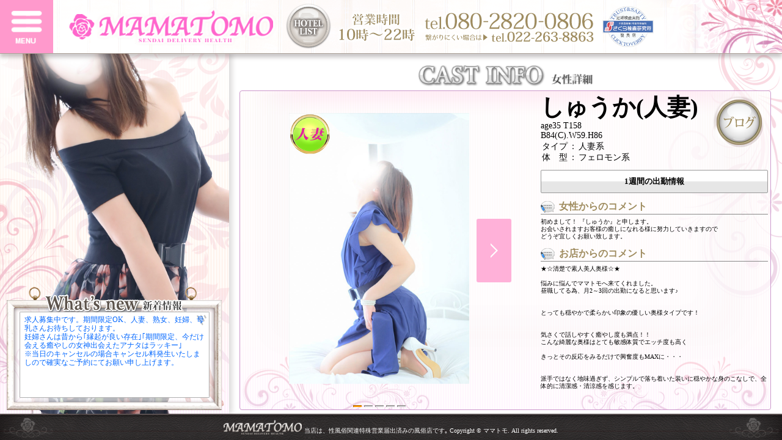

--- FILE ---
content_type: text/html; charset=UTF-8
request_url: https://sendai-mamatomo.com/cast/213.html
body_size: 10555
content:
<?xml version="1.0" encoding="UTF-8"?>
<!DOCTYPE html PUBLIC "-//W3C//DTD XHTML 1.0 Transitional//EN" "http://www.w3.org/TR/xhtml1/DTD/xhtml1-transitional.dtd">
<html xmlns="http://www.w3.org/1999/xhtml" xml:lang="ja" lang="ja">
<head>
	<meta http-equiv="content-type" content="text/html; charset=UTF-8" />
	<title>しゅうか(人妻)｜【仙台】若妻デリヘル「ママトモ」</title>
	<meta http-equiv="content-script-type" content="text/javascript" />
	<meta http-equiv="content-style-type" content="text/css" />
	<meta name="viewport" content="width=device-width,initial-scale=1.0,maximum-scale=1.0,user-scalable=no" />
	<meta name="format-detection" content="telephone=no" />
	<meta name="keywords" content="仙台,デリヘル,人妻,ママトモ" />
	<meta name="description" content="DESCRIPTION" />
	<meta property="og:title" content="しゅうか(人妻)｜【仙台】若妻デリヘル「ママトモ」" />
	<meta property="og:type" content="website" />
	<meta property="og:url" content="http://sendai-mamatomo.com" />
	<meta property="og:description" content="DESCRIPTION" />
	<meta property="og:site_name" content="ママトモ" />
	<link rel="apple-touch-icon" href="/common/images/icon.png" />
	<link href="/common/css/common.css" rel="stylesheet" type="text/css" />
	<link href="/common/css/gradient.css" rel="stylesheet" type="text/css" />
	<link href="/cast/css/cast.css" rel="stylesheet" type="text/css" />

	<script src="https://ajax.googleapis.com/ajax/libs/jquery/1.9.0/jquery.min.js"></script>
	<script src="/common/js/flipsnap.min.js" type="text/javascript"></script>
	<script src="/common/js/common.js" type="text/javascript"></script>
	<script src="/cast/js/cast.js" type="text/javascript"></script>
	<script src="/common/js/flipsnap.min.js" type="text/javascript"></script>


</head>
<body>
<header>
	<h1><a href="/top/" title="トップページ"><img src="/common/images/header-logo.png" alt="しゅうか(人妻)｜【仙台】若妻デリヘル「ママトモ」" /></a></h1>
	<button class="header-button" style="display:none;"><img src="/common/images/header-button-shop.png" /></button>
	<button class="header-button" style="display:none;"><img src="/common/images/header-button-mail.png" /></button>
	<button class="header-button" id="hotel-page"><img src="/common/images/header-button-hotel.png" /></button>
	<p class="info"><img src="/common/images/header-info.png" /></p>
	<p class="sakura"><img src="/common/images/header-sakura2.png" alt="さくら検査研究所 定期検査実施 優良店" /></p>
	<!--<p class="credit"><img src="/common/images/header-cards.png" /><br>
	<a href="https://pay.star-pay.jp/site/pc/shop.php?payc=1671" target="_blank"><img src="/common/images/header-payment.png"></a></p>-->
	<button class="menu-button"><img src="/common/images/menu-button.png" /></button>
</header>
<nav>
	<ul>
		<li class=""><a href="/news/">速報ニュース</a></li>
		<li class=""><a href="/event/">イベント</a></li>
		<li class=""><a href="/schedule/">出勤情報</a></li>
		<li class=""><a href="/cast/">女の子リスト</a></li>
		<!--<li class=""><a href="/cast/newface.html">新人紹介</a></li>-->
		<!--<li class=""><a href="/sp/ranking/">ランキング</a></li>-->
		<li class=""><a href="/system/">料金システム</a></li>
		<li class=""><a href="/movie/">ムービー</a></li>
		<li class=""><a href="/photocolle/">フォトコレ</a></li>
		<li class=""><a href="/blog/">女の子ブログ</a></li>
		<li class=""><a href="/recruit/">求人情報</a></li>
		<li class=""><a href="/staffblog/g0.html">店長ブログ</a></li>
		<li class=""><a href="https://blog.tomo-job.com/tomo-job/blog/tencho/main.php?tenchocd=13842&page=&view=1" target="_blank">スタッフブログ</a></li>
		<li class=""><a href="https://blog.tomo-job.com/tomo-job/blog/tencho/main.php?tenchocd=114149&page=&view=1" target="_blank">ﾏﾈｰｼﾞｬｰﾌﾞﾛｸﾞ</a></li>
		<li class=""><a href="/mailmagazine/">メルマガ</a></li>
		<li class=""><a href="/hotel/">ホテルリスト</a></li>
		<li class="button-credit"><a>クレジット決済</a></li>
		<!--<li class=""><a href="/top/">トップページ</a></li>-->
	</ul>
</nav>
<main>
	<section class="manyuki" style="display:none">
		<a href="http://tohoku.bigdesire.co.jp/hitozumakei/manyuki/mamatomo_miyu_ryou/" target="_blank">
			<img src="/common/images/manyuki_249.png" />
		</a>
	</section>
	<section class="whatsnew">
		<div class="whatsnew-plate">
			<article><time datetime=""></time>求人募集中です。期間限定OK、人妻、熟女、妊婦、母乳さんお待ちしております。</article>
			<article><time datetime=""></time>妊婦さんは昔から｢縁起が良い存在｣｢期間限定、今だけ会える癒やしの女神出会えたアナタはラッキー｣</article>
			<article><time datetime=""></time>※当日のキャンセルの場合キャンセル料発生いたしましので確実なご予約にてお願い申し上げます。</article>

		</div>
	</section>
<section class="profile">
	<h2><img src="/cast/images/cast-title.png" /></h2>
	<div class="plate">
		<div class="viewport">
			<div class="flipsnap">
				<item><img src="/common/images/dot.gif" style="background-image:url('/data/213_1.jpg');" /></item>

				<item><img src="/common/images/dot.gif" style="background-image:url('/data/213_2.jpg');" /></item>

				<item><img src="/common/images/dot.gif" style="background-image:url('/data/213_3.jpg');" /></item>

				<item><img src="/common/images/dot.gif" style="background-image:url('/data/213_4.jpg');" /></item>

				<item><img src="/common/images/dot.gif" style="background-image:url('/data/213_5.jpg');" /></item>

			</div>
		</div>
		<div class="pointer">
			<span class="current"></span>
<span></span>
<span></span>
<span></span>
<span></span>
		</div>
		<button class="paging prev"><img src="/common/images/arrow-left-w.png" /></button>
		<button class="paging next"><img src="/common/images/arrow-right-w.png" /></button>
		<!-- profile -->
		<div class="profile">
			<h3>しゅうか(人妻)</h3>
			<p class="profile">age35 T158<br />B84(C).W59.H86</p>
			<table class="type">
				<tr><th>タイプ</th><td>：</td><td>人妻系</td></tr>
				<tr><th>体　型</th><td>：</td><td>フェロモン系</td></tr>
			</table>
			<button class="schedule gradient-white">1週間の出勤情報</button>
			<div class="schedule hidden">
				<table>
					<tr><th class="gradient-white2">1月25日(日)</th><td>-</td></tr>
					<tr><th class="gradient-white2">1月26日(月)</th><td>-</td></tr>
					<tr><th class="gradient-white2">1月27日(火)</th><td>-</td></tr>
					<tr><th class="gradient-white2">1月28日(水)</th><td>-</td></tr>
					<tr><th class="gradient-white2">1月29日(木)</th><td>-</td></tr>
					<tr><th class="gradient-white2">1月30日(金)</th><td>-</td></tr>
					<tr><th class="gradient-white2">1月31日(土)</th><td>-</td></tr>

				</table>
			</div>
			<div class="message girl-message">
				<h4>女性からのコメント</h4>
				<p>初めまして！ 『しゅうか』と申します。 <br />お会いされますお客様の癒しになれる様に努力していきますので<br />どうぞ宜しくお願い致します。</p>
			</div>

			<div class="message shop-message">
				<h4>お店からのコメント</h4>
				<p>★☆清楚で素人美人奥様☆★<br /><br />悩みに悩んでママトモへ来てくれました。<br />昼職してる為、月2～3回の出勤になると思います♪<br /><br /><br />とっても穏やかで柔らかい印象の優しい奥様タイプです！<br /><br /><br />気さくで話しやすく癒やし度も満点！！<br />こんな綺麗な奥様はとても敏感体質でエッチ度も高く<br /><br />きっとその反応をみるだけで興奮度もMAXに・・・<br /><br /><br />派手ではなく地味過ぎず、シンプルで落ち着いた装いに穏やかな身のこなしで、全体的に清潔感・清涼感を感じます。<br /><br />“不倫願望”も少しあるみたいです。<br />話せば話すほど距離が縮まり、なんだか恋人同士のような親近感・密着感を感じるようになります。<br /><br />わずかな時間ですが…同じ空間で同じ時を過ごせば、恋人達が出会ってから体を交える瞬間までドキドキ感を、ギュッと凝縮してお楽しみ頂けるのではないでしょうか。<br />清楚な人妻さんとの恋人プレイ…是非ともお楽しみください。<br /><br /><br />そこで優しい会員様、お客様に応援していただければと思います♪<br />本当に緊張してると思いますので優しく教えていただければと思います(o_ _)o<br /><br />待合わせNG<br /><br />□+■可能オプション■+□<br /><br />○アイマスク<br />○ピンクローター<br />○パンスト破り<br />○セクシーランジェリー<br />○ノーパン出張<br />○ノーブラ出張<br />○生パンティーお持ち帰り<br />○写真1枚(顔NG)<br />×アナル舐め<br />○電マ<br />×聖水<br />○オナニー鑑賞<br />○バイブ<br />○顔射<br />×ごっくん<br />×AF</p>
			</div>

			<!--<div class="option">
				<table>
					<tr>
						<th>可能オプション</th>
						<td>
							<ul>
								<li>○アイマスク</li>
								<li>○アイマスク</li>
								<li>○アイマスク</li>
								<li>○アイマスク</li>
								<li>○アイマスク</li>
								<li>○アイマスク</li>
								<li>○アイマスク</li>
								<li>○アイマスク</li>
							</ul>
						</td>
					</tr>
				</table>
			</div>-->
			<a href="../blog/g213.html" class="blog"><img src="/cast/images/blog-button.png" /></a>
		</div>
	</div>
</section>

</main>
<footer>
	<a href="/" title="ママトモ"><img src="/common/images/footer-logo.png" alt="ママトモ" /></a>
	<p>当店は、性風俗関連特殊営業届出済みの風俗店です｡ Copyright &copy; ママトモ. All rights reserved.</p>
</footer>
<div class="credit2">
	<p>各種クレジットカードがご利用頂けます。<br />携帯電話のショートメッセージへ決済画面へのリンク先を個別に送信致しますので、お気軽にお申し付けください。</p>
</div>
</body>
</html>


--- FILE ---
content_type: text/css
request_url: https://sendai-mamatomo.com/common/css/common.css
body_size: 9869
content:
* {
	box-sizing: border-box;
	-moz-box-sizing: border-box;
	-webkit-box-sizing: border-box;
	-o-box-sizing: border-box;
	-ms-box-sizing: border-box;
	font-family: "Hiragino Kaku Gothic ProN","ヒラギノ角ゴ ProN W3","メイリオ","ＭＳ ゴシック";
	font-style: normal;
	margin: 0px;
	padding: 0px;
	text-decoration: none;
	word-break: break-all;
	line-height: 120%;
}
address {
	display: inline;
	font-style: normal;
}
button {
	cursor: pointer;
}
body {
	-webkit-text-size-adjust: 100%;
	/* padding-bottom: 3.359375vw; */ /* 43px */
	padding-top: 6.875vw; /* 88px */
	position: relative;
	z-index: 1;
}
html {
	background-image: url('/common/images/red.gif'),url('/common/images/bg.jpg');
	background-position: 0px 705px,center top;
	background-repeat: repeat-x,no-repeat;
	background-size: 1px 1px,cover;
	min-height: 100%;
}
ol,ul {
	list-style: none;
}
.text-border-1 {
	text-shadow: 
		1px 0px 1px #000,
		1px 1px 1px #000,
		0px 1px 1px #000,
		-1px 1px 1px #000,
		-1px 0px 1px #000,
		-1px -1px 1px #000,
		0px -1px 1px #000,
		1px -1px 1px #000;
}
.text-border-1-y {
	text-shadow: 
		1px 0px 1px #E4007F,
		1px 1px 1px #E4007F,
		0px 1px 1px #E4007F,
		-1px 1px 1px #E4007F,
		-1px 0px 1px #E4007F,
		-1px -1px 1px #E4007F,
		0px -1px 1px #E4007F,
		1px -1px 1px #E4007F;
}
.box-shadow-1-1 {
	box-shadow: 
		1px 0px 1px #000,
		1px 1px 1px #000,
		0px 1px 1px #000,
		-1px 1px 1px #000,
		-1px 0px 1px #000,
		-1px -1px 1px #000,
		0px -1px 1px #000,
		1px -1px 1px #000;
}
.clear-both {
	clear: both;
}
section {
	clear: both;
}
/* header */
header {
	background-color: #FFF;
	background-image: url('/common/images/header-bg.png');
	background-position: 100% 0%;
	background-repeat: no-repeat;
	background-size: cover;
	border-color: #ACA299;
	border-style: solid;
	border-width: 0px 0px 0.078125vw 0px;
	box-shadow: 0px 0.46875vw 0.46875vw rgba(26,13,14,0.22);
	/* height: 88px; */
	height: 6.875vw; /* 88px */
	left: 0px;
	padding-left: 6.796875vw;/* 87px */
	position: fixed;
	top: 0px;
	width: 100%;
	z-index: 100;
}
	header h1 {
		float: left;
		height: 6.796875vw;/* 87px */
		padding-bottom: 0.859375vw;/* 11px */
		padding-left: 1.171875vw;/* 15px */
		padding-right: 1.09375vw;/* 14px */
		padding-top: 0.78125vw;/* 10px */
		width: 29.765625vw;/* 381px */
	}
		header h1 a {
			display: block;
			width: 100%;
		}
			header h1 a img {
				width: 100%;
			}
	header button {
		background: none;
		border: 0;
	}
	header button.header-button {
		float: left;
		height: 6.796875vw;/* 87px */
		margin-right: 0.0007812vw; /* 1px */
		padding-bottom: 0.546875vw;/* 7px; */
		padding-top: 0.46875vw;/* 6px; */
		width: 5.78125vw;/* 74px */
	}
		header button.header-button img {
			width: 100%;
		}
	header p.info {
		float: left;
		height: 6.796875vw;
		padding-left: 0.546875vw;
		padding-top: 1.09375vw;
		width: 34.0625vw;
	}
		header p.info img {
			width: 100%;
		}
	header p.sakura {
		float: left;
		height: 6.796875vw;
		padding-left: 0.625vw;
		padding-top: 0.78125vw;
		width: 7.1875vw;
	}
		header p.sakura img {
			width: 100%;
		}
	header p.credit {
		width: 15.3125vw;
		float: left;
		padding-top: 0.859375vw;
		padding-left: 1.09375vw;
	}
		header p.credit img {
			cursor: pointer;
			width: 100%;
		}
	header button.menu-button {
		background-color: #F9C;
		border: 0;
		display: block;
		height: 6.796875vw;/* 87px */
		left: 0px;
		position: absolute;
		top: 0px;
		width: 6.796875vw;/* 87px */
	}
		header button.menu-button img {
			width: 100%;
		}
/* main */
main {/* base width: 870px */
	background-attachment: fixed;
	background-color: #FFF;
	background-image: url('/common/images/main-right-bg.png');
	background-position: 100% 6.875vw;
	background-repeat: no-repeat;
	background-size: 14.609375vw 31.25vw;
	display: block;
	left: 0px;
	padding-bottom: 0.46875vw;/* 6px */
	padding-left: 30.625vw; /* 392px */
	padding-right: 1.40625vw; /* 18px */
	padding-top: 1.40625vw; /* 18px */
	position: fixed;
	top: 6.875vw; /* 88px */
	width: 100%;
	z-index: 1;
}
	section.whatsnew {
		background-image: url('/common/images/cast-image.png'),url('/common/images/main-left-bg.png');
		background-position: 50% 0px,0px 0px;
		background-repeat: no-repeat;
		background-size: cover,cover;
		box-shadow: 0.3125vw 0px 0.703125vw rgba(26,13,14,0.17);
		display: block;
		height: 100%;
		left: 0px;
		/* min-width: 375px; */
		min-width: 29.296875vw; /* 375px */
		position: absolute;
		top: 0px;
	}
		section.whatsnew div.whatsnew-plate {
			background-image: url('/common/images/whatsnew-bg.png');
			background-repeat: no-repeat;
			background-size: contain;
			bottom: 0px;
			left: 0px;
			min-height: 16.40625vw;/* 210px */
			min-width: 29.296875vw; /* 375px */
			overflow: hidden;
			position: absolute;
			padding-bottom: 2.65625vw;/* 34px */
			padding-bottom: 2.5vw;/* 32px */
			padding-left: 3.125vw;/* 40px */
			padding-right: 3.125vw;/* 40px */
			padding-top: 3.984375vw;/* 51px */
			padding-top: 3.828125vw;/* 49px */
		}
			section.whatsnew div.whatsnew-plate article {
				color: #06F;
				font-size: 0.9375vw;/* 12px */
			}
			section.whatsnew div.whatsnew-plate article:nth-child(n+2) {
			}
				section.whatsnew div.whatsnew-plate article time {
					color: #221815;
					display: block;
					font-size: 0.78125vw;/* 10px */
				}
	section.manyuki {
		background-color: #FFF;
		bottom: 16.40625vw;/* 210px */
		height: 6.015625vw;/* 77px */
		left: 0.859375vw;/* 11px */
		position: absolute;
		width: 27.5vw;/* 352px */
		z-index: 1;
	}
		section.manyuki a {
			left: 0;
			position: absolute;
			top: 0;
		}
			section.manyuki a:hover {
				opacity: 0.8;
			}
		section.manyuki img {
			width: 100%;
		}
/* footer */
footer {
	background-image:
		url('/common/images/footer-flower.png'),
		url('/common/images/footer-flower.png'),
		url('/common/images/footer-bg.png');
	background-position:
		0px 0px,
		100% 0px,
		50% 50%;
	background-repeat:
		no-repeat;
	background-size:
		7.1875vw 3.359375vw,
		7.1875vw 3.359375vw,
		100% 3.359375vw;
	bottom: 0px;
	height: 3.359375vw; /* 43px */
	left: 0px;
	padding-top: 0.15625vw;
	position: fixed;
	text-align: center;
	width: 100%;
	z-index: 98;
}
	footer a {
		display: inline-block;
		height: 3.203125vw;/* 41px */
		padding-top: 0.625vw;/* 8px */
		width: 10vw;/* 128px */
	}
		footer a img {
			vertical-align: text-bottom;
			width: 100%;
		}
	footer p {
		color: #FFF;
		display: inline-block;
		font-size: 0.78125vw;/* 10px */
		height: 3.203125vw;/* 41px */
		line-height: 100%;
		padding-top: 1.171875vw;/* 15px */
	}
/* flipsnap */
.viewport {
	overflow: hidden;
}
	.viewport .flipsnap {
	}
		.viewport .flipsnap item {
			float: left;
		}
nav {
	background-image: url('/common/images/menu-shadow.png');
	background-position: 50% 0%;
	background-repeat: no-repeat;
	background-size: 17.8125vw 100%;/* 228 100% */
	display: none;
	left: 0px;
	min-height: 38.90625vw;/* 498 */
	opacity: 0;
	position: fixed;
	top: 6.875vw; /* 88px */
	width: 17.8125vw;/* 228 */
	z-index: 99;
}
	nav ul {
		overflow: hidden;
		padding: 0.390625vw 0vw;/* 5 */
		width: 100%;
	}
		nav ul li {
			background-image: url('/common/images/menu-bg.png');
			background-position: 50% 50%;
			background-repeat: no-repeat;
			background-size: cover;
			border-radius: 0vw 0.625vw 0.625vw 0vw;/* 0 8 8 0 */
			border: 0.078125vw solid #ADADAD;/* 1 */
			display: block;
			height: 2.421875vw;/* 31 */
			height: 2vw;/* 31 */
			width: 9.921875vw;/* 127 */
		}
		nav ul li:nth-child(n+2) {
			margin-top: 0.390625vw;/* 5 */
		}
		nav ul li:hover {
			opacity: 0.8;
		}
			nav ul li a {
				color: #8A7646;
				cursor: pointer;
				display: block;
				font-family: "HiraMinProN-W6","ヒラギノ明朝 ProN W3","ＭＳ 明朝";
				font-size: 1.09375vw;/* 14 */
				font-weight: bold;
				height: 100%;
				padding: 0.546875vw;/* 7 */
				padding-top: 0;
				padding-bottom: 0;
				line-height: 2vw;
				text-shadow:
					0.078125vw 0.078125vw 0vw #FFF,
					0.078125vw 0vw 0vw #FFF,
					0.078125vw -0.078125vw 0vw #FFF,
					-0.078125vw 0.078125vw 0vw #FFF,
					-0.078125vw 0vw 0vw #FFF,
					-0.078125vw -0.078125vw 0vw #FFF,
					0vw 0.078125vw 0vw #FFF,
					0vw -0.078125vw 0vw #FFF,
					0.078125vw 0.078125vw 0.46875vw rgba(21,6,7,0.56);/* 1 1 6 */ 
				width: 100%;
			}
/*
@media only screen and (orientation : portrait) { 
	nav#nav ul li {
		width: 33.33%;
	}
	nav#nav ul li:nth-child(3n+3) ,
	nav#nav ul li:nth-child(3n+2) {
		border-left-width: 0px;
	}
}
@media only screen and (orientation : landscape) { 
	nav#nav ul li {
		width: 25%;
	}
	nav#nav ul li:nth-child(4n+4) ,
	nav#nav ul li:nth-child(4n+3) ,
	nav#nav ul li:nth-child(4n+2) {
		border-left-width: 0px;
	}
}
*/
/* credit */
div.credit2 {
	background-color: rgba(0, 0, 0, 0.5);
	width: 100vw;
	height: 100vh;
	padding: 25vw 10vw;
	position: fixed;
	left: -100vw;
	top: 0vw;
	z-index: 200;
	opacity: 0;
}
@keyframes creditAnime {
	0% {
		opacity: 0;
		left: 0vw;
	}
	100% {
		opacity: 1;
		left: 0vw;
	}
}
div.credit2.on {
	animation-name: creditAnime;
	animation-fill-mode: both;
	animation-duration: 0.25s;
	animation-iteration-count: 1;
	animation-timing-function: linear;
}
	div.credit2 p {
	border-color: #C6BD8D;
	border-style: solid;
	border-width: 2px;
	border-radius: 2vw;
	padding: 2.5vw;
	background-color: rgba(255, 255, 255, 1);
	color: rgba(0, 0, 0, 1);
	font-size: 1.2vw;
	line-height: 150%;
	text-align: center;
	box-shadow: 0.5vw 0.5vw 1vw rgba(0, 0, 0, 0.5);
}

--- FILE ---
content_type: text/css
request_url: https://sendai-mamatomo.com/common/css/gradient.css
body_size: 4969
content:
.gradient-menu {
	background-image:
		-webkit-gradient(
			linear,
			left top,left bottom,
			color-stop(0%,rgb(237,209,254)),
			color-stop(100%,rgb(183,153,204)));
	background-image:
		-moz-linear-gradient(
			top,
			rgb(237,209,254) 0%,
			rgb(183,153,204) 100%);
	background-image:
		linear-gradient(
			to bottom,
			rgb(237,209,254) 0%,
			rgb(183,153,204) 100%);
}
.gradient-gray {
	background-image:
		-webkit-gradient(
			linear,
			left top,left bottom,
			color-stop(11%,rgb(255,255,255)),
			color-stop(100%,rgb(230,230,230)));
	background-image:
		-moz-linear-gradient(
			top,
			rgb(255,255,255) 11%,
			rgb(230,230,230) 100%);
	background-image:
		linear-gradient(
			to bottom,
			rgb(255,255,255) 11%,
			rgb(230,230,230) 100%);
}
.gradient-black {
	background-image:
		-webkit-gradient(
			linear,
			left top,left bottom,
			color-stop(0%,rgb(15,15,15)),
			color-stop(100%,rgb(113,113,113)));
	background-image:
		-moz-linear-gradient(
			top,
			rgb(15,15,15) 0%,
			rgb(113,113,113) 100%);
	background-image:
		linear-gradient(
			to bottom,
			rgb(15,15,15) 0%,
			rgb(113,113,113) 100%);
}
.gradient-gold {
	background-image:
		-webkit-gradient(
			linear,
			left top,left bottom,
			color-stop(3%,#BFA152),
			color-stop(5.25%,#997B3D),
			color-stop(48%,#795C2C),
			color-stop(49.85%,#8F7237),
			color-stop(85%,#BFA152));
	background-image:
		-moz-linear-gradient(
			top,
			#BFA152 3%,
			#997B3D 5.25%,
			#795C2C 48%,
			#8F7237 49.85%,
			#BFA152 85%);
	background-image:
		linear-gradient(
			to bottom,
			#BFA152 3%,
			#997B3D 5.25%,
			#795C2C 48%,
			#8F7237 49.85%,
			#BFA152 85%);
}
.gradient-white {
	background-image:
		-webkit-gradient(
			linear,
			left top,left bottom,
			color-stop(46%,#FFFFFF),
			color-stop(49.6%,#F4F4F4),
			color-stop(52%,#E6E6E6));
	background-image:
		-moz-linear-gradient(
			top,
			#FFFFFF 46%,
			#F4F4F4 49.6%,
			#E6E6E6 52%);
	background-image:
		linear-gradient(
			to bottom,
			#FFFFFF 46%,
			#F4F4F4 49.6%,
			#E6E6E6 52%);
}
.gradient-white2 {
	background-image:
		-webkit-gradient(
			linear,
			left top,left bottom,
			color-stop(0%,#FFFFFF),
			color-stop(95%,#E5E6E6),
			color-stop(100%,#CCCCCC));
	background-image:
		-moz-linear-gradient(
			top,
			#FFFFFF 0%,
			#E5E6E6 95%,
			#CCCCCC 100%);
	background-image:
		linear-gradient(
			to bottom,
			#FFFFFF 0%,
			#E5E6E6 95%,
			#CCCCCC 100%);
}
.gradient-gold2 {
	background-image:
		-webkit-gradient(
			linear,
			left top,left bottom,
			color-stop(48%,#795C2C),
			color-stop(50.6%,#8D7546),
			color-stop(100%,#AA996B));
	background-image:
		-moz-linear-gradient(
			top,
			#795C2C 48%,
			#8D7546 50.6%,
			#AA996B 100%);
	background-image:
		linear-gradient(
			to bottom,
			#795C2C 48%,
			#8D7546 50.6%,
			#AA996B 100%);
}
.gradient-gold3 {
	background-image:
		-webkit-gradient(
			linear,
			left top,left bottom,
			color-stop(0%,#FFFFFF),
			color-stop(100%,#CBC3BB));
	background-image:
		-moz-linear-gradient(
			top,
			#FFFFFF 0%,
			#CBC3BB 100%);
	background-image:
		linear-gradient(
			to bottom,
			#FFFFFF 0%,
			#CBC3BB 100%);
}
.gradient-time-service {
	background-image:
		-webkit-gradient(
			linear,
			left top,left bottom,
			color-stop(43%,#FF6666),
			color-stop(43.95%,#F94B4C),
			color-stop(62%,#ED2123),
			color-stop(93.54%,#F05859),
			color-stop(100%,#F69696));
	background-image:
		-moz-linear-gradient(
			top,
			#FF6666 43%,
			#F94B4C 43.95%,
			#ED2123 62%,
			#F05859 93.54%,
			#F69696 100%);
	background-image:
		linear-gradient(
			to bottom,
			#FF6666 43%,
			#F94B4C 43.95%,
			#ED2123 62%,
			#F05859 93.54%,
			#F69696 100%);
}
.gradient-gray2 {
	background-image:
		-webkit-gradient(
			linear,
			left top,left bottom,
			color-stop(2%,#D4CDC8),
			color-stop(4.3%,#D6CFC8),
			color-stop(48%,#B9B0A7),
			color-stop(50.6%,#BCB3AA),
			color-stop(100%,#D7CFC9));
	background-image:
		-moz-linear-gradient(
			top,
			#D4CDC8 2%,
			#D6CFC8 4.3%,
			#B9B0A7 48%,
			#BCB3AA 50.6%,
			#D7CFC9 100%);
	background-image:
		linear-gradient(
			to bottom,
			#D4CDC8 2%,
			#D6CFC8 4.3%,
			#B9B0A7 48%,
			#BCB3AA 50.6%,
			#D7CFC9 100%);
}
.gradient-blue {
	background-image:
		-webkit-gradient(
			linear,
			left top,left bottom,
			color-stop(0%,#1A1A7C),
			color-stop(33%,#040000),
			color-stop(44.4%,#000008),
			color-stop(45%,#00002A),
			color-stop(47.75%,#0B0B4F),
			color-stop(100%,#1A1A7C));
	background-image:
		-moz-linear-gradient(
			top,
			#1A1A7C 0%,
			#040000 33%,
			#000008 44.4%,
			#00002A 45%,
			#0B0B4F 47.75%,
			#1A1A7C 100%);
	background-image:
		linear-gradient(
			to bottom,
			#1A1A7C 0%,
			#040000 33%,
			#000008 44.4%,
			#00002A 45%,
			#0B0B4F 47.75%,
			#1A1A7C 100%);
}


--- FILE ---
content_type: text/css
request_url: https://sendai-mamatomo.com/cast/css/cast.css
body_size: 7008
content:
section.profile {
}
	section.profile h2 {
		height: 2.34375vw/* 30px */;
		margin: 0px auto 0.9375vw/* 12px */ auto;
		width: 22.34375vw/* 286px */;
	}
		section.profile h2 img {
			width: 100%;
		}
	section.profile div.plate {
		background-color: rgba(255,253,254,0.75);
		background-image: url('/cast/images/cast-object.png'),url('/cast/images/cast-bg2.png'),url('/cast/images/cast-bg.png');
		background-position: center bottom,center top,center center;
		background-repeat: no-repeat,no-repeat,repeat;
		background-size: 67.34375vw 6.796875vw/* 862 87 */,64.46875vw 35.3125vw/* 828 452 */,4px 100%;
		border-radius: 0.3125vw/* 4px */;
		border: 0.078125vw/* 1px */ solid #C9C;
		min-height: 7.421875vw;/* 95px */
		padding: 0.3125vw 0.3125vw 0.3125vw 38.4375vw;/* 4px 4px 4px 492px */
		position: relative;
		width: 100%;
	}
		section.profile div.plate div.viewport {
			height: 34.53125vw;/* 442 */
			left: 6.25vw;/* 80 */
			overflow: hidden;
			position: absolute;
			top: 1.09375vw;/* 14 */
			width: 23.046875vw;/* 295 */
		}
			section.profile div.plate div.viewport .flipsnap {
				height: 100%;
			}
				section.profile div.plate div.viewport .flipsnap item {
					float: left;
					height: 100%;
					width: 23.046875vw;/* 295 */
				}
					section.profile div.plate div.viewport .flipsnap item img {
						background-position: 50% 50%;
						background-repeat: no-repeat;
						background-size: contain;
						height: 100%;
						width: 100%;
					}
		section.profile div.plate div.pointer {
			bottom: 0.3125vw;/* 4 */
			height: 2.109375vw;/* 27 */;
			left: 6.25vw;/* 80 */
			padding: 0.9375vw 0vw;/* 12 0 */
			position: absolute;
			text-align: center;
			vertical-align: top;
			width: 23.046875vw;/* 295 */
		}
			section.profile div.plate div.pointer span {
				background-color: #CCC;
				box-shadow: 0.078125vw 0.078125vw 0vw rgba(26,13,14,0.37) inset;
				display: inline-block;
				height: 0.234375vw;/* 3vw */
				width: 1.09375vw;/* 14px */
			}
			section.profile div.plate div.pointer span.current {
				background-color: #F90;
			}
		section.profile div.plate button.paging {
			background-color: rgba(255,153,204,0.75);
			border-radius: 0.234375vw;/* 3px */
			border: 0;
			height: 8.125vw;/* 104px */
			width: 4.453125vw;/* 57px */
			position: absolute;
		}
		section.profile div.plate button.prev {
			left: 0.9375vw;/* 12 */
			opacity: 0;
		}

		section.profile div.plate div.profile {
			position: relative;
			width: 100%;
		}
			section.profile div.plate div.profile h3 {
				font-family: "HiraMinProN-W6","ヒラギノ明朝 ProN W3","ＭＳ 明朝";
				font-size: 2.9640625vw;/* 37.94 */
			}
			section.profile div.plate div.profile p.profile {
				font-size: 1.09375vw;/* 14 */
			}
			section.profile div.plate div.profile table.type {
			}
					section.profile div.plate div.profile table.type th {
						font-weight: normal;
						font-size: 1.09375vw;/* 14 */
					}
					section.profile div.plate div.profile table.type td {
						font-size: 1.09375vw;/* 14 */
					}
			section.profile div.plate div.profile button.schedule {
				border-radius: 0.15625vw;/* 2 */
				border: 0.078125vw solid #999;/* 1 */
				font-weight: bold;
				height: 2.96875vw;/* 38 */
				margin-top: 0.78125vw;/* 10 */
				width: 100%;
			}
			section.profile div.plate div.profile div.schedule {
				background-color: #CCC;
				border-radius: 0.15625vw;/* 2 */
				border: 0.078125vw solid #999;/* 1 */
				padding: 0.46875vw;/* 6 */
				position: absolute;
				right: 0vw;/* 4 */
				width: 100%;
			}
				section.profile div.plate div.profile div.schedule table {
					border-collapse: collapse;
					border: 0.078125vw solid #999;/* 1 */
					width: 100%;
				}
						section.profile div.plate div.profile div.schedule table th ,
						section.profile div.plate div.profile div.schedule table td {
							padding: 0.78125vw;/* 10 */
							text-align: center;
						}
						section.profile div.plate div.profile div.schedule table th {
							border-color: #999;
							border-style: solid;
							border-width: 0vw 0.078125vw 0.078125vw 0vw;/* 0 1 1 0 */
							font-size: 1.11796875vw;/* 14.31 */
							font-weight: normal;
							line-height: 100%;
						}
						section.profile div.plate div.profile div.schedule table td {
							background-color: #FFF;
							border-color: #999;
							border-style: solid;
							border-width: 0vw 0vw 0.078125vw 0vw;/* 0 0 1 0 */
							font-size: 1.09375vw;/* 14 */
							line-height: 100%;
						}
						section.profile div.plate div.profile div.schedule table tr:last-child th {
							border-width: 0vw 0.078125vw 0vw 0vw;/* 0 1 0 0 */
						}
						section.profile div.plate div.profile div.schedule table tr:last-child td {
							border-width: 0vw;/* 0 0 1 0 */
						}
			section.profile div.plate div.profile div.message {
				width: 100%;
			}
				section.profile div.plate div.profile div.message h4 {
					background-image: url('/common/images/icon-fukidashi.png');
					background-position: 0% 50%;
					background-repeat: no-repeat;
					background-size: 1.796875vw 1.484375vw;/* 23 19 */
					border-color: #898989;
					border-style: solid;
					border-width: 0vw 0vw 0.078125vw 0vw;/* 0 0 1 0 */
					color: #9F8C5F;
					font-family: "HiraMinProN-W6","ヒラギノ明朝 ProN W3","ＭＳ 明朝";
					font-size: 1.25vw;/* 16 */
					line-height: 100%;
					margin-bottom: 0.46875vw;/* 6 */
					margin-top: 0.78125vw;/* 10 */
					padding-bottom: 0.3125vw;/* 4 */
					padding-left: 2.34675vw;/* 30 */
					padding-top: 0.3125vw;/* 4 */
					width: 100%;
				}
				section.profile div.plate div.profile div.message p {
					font-size: 0.78125vw;/* 10 */
				}
				section.profile div.plate div.profile div.shop-message p {
					overflow: auto;
				}
			section.profile div.plate div.profile div.option {
				width: 100%;
			}
				section.profile div.plate div.profile div.option table {
					margin-top: 0.78125vw;/* 10 */
				}
						section.profile div.plate div.profile div.option table th {
							font-weight: normal;
							font-size: 0.78125vw;/* 10 */
							white-space: nowrap;
						}
						section.profile div.plate div.profile div.option table td {
						}
							section.profile div.plate div.profile div.option table td ul {
								width: 100%;
							}
								section.profile div.plate div.profile div.option table td ul li {
									display: block;
									float: left;
									font-size: 0.78125vw;/* 10 */
									width: 50%;
								}
			section.profile div.plate div.profile a.blog {
				display: block;
				height: 6.71875vw;/* 86 */
				position: absolute;
				right: 0.3125vw;/* 4 */
				top: 0.3125vw;/* 4 */
				width: 6.71875vw;/* 86 */
			}
				section.profile div.plate div.profile a.blog img {
					width: 100%;
				}

.hidden {
	display: none;
	opacity: 0;
}


--- FILE ---
content_type: application/javascript
request_url: https://sendai-mamatomo.com/common/js/common.js
body_size: 3118
content:
  (function(i,s,o,g,r,a,m){i['GoogleAnalyticsObject']=r;i[r]=i[r]||function(){
  (i[r].q=i[r].q||[]).push(arguments)},i[r].l=1*new Date();a=s.createElement(o),
  m=s.getElementsByTagName(o)[0];a.async=1;a.src=g;m.parentNode.insertBefore(a,m)
  })(window,document,'script','//www.google-analytics.com/analytics.js','ga');

  ga('create', 'UA-68962171-1', 'auto');
  ga('send', 'pageview');


$(function(){
	$win = $(window);
	function initializationCommon () {
		$win.bind("resize",function() {
			SizeRefreshCommon();
		}).trigger("resize");
	}
	function SizeRefreshCommon () {
		var $window_width = $(window).width();
		var $window_height = $(window).innerHeight();
		var client_height = Math.floor(705 * $window_width / 1280);
		console.log('W'+$window_width+':H'+$window_height+' = '+client_height);
		var $main_height = $window_height - $("header").outerHeight() - $("footer").outerHeight();
		$main_height = $main_height / $window_width * 100;
		$("main").css({"height":$main_height+"vw"});

		var str = 1450278000;
		var end = 1451833200;
		if (str <= now && now < end) {
			var $whatsNewPlateHeight = $("div.whatsnew-plate").outerHeight(true);
			var $footerHeight = $("footer").outerHeight(true);
			var $bottom = ($whatsNewPlateHeight + $footerHeight + 11) / 1280 * 100;
			var $bottom = ($whatsNewPlateHeight + $footerHeight + 11);
			$("section.newyear").css({"bottom":$bottom+"px"});
		}

	}
	initializationCommon();
	$menuOpen = false;
	$("button.menu-button").on('click',function(){
		if (!$menuOpen) {
			$menuOpen = true;
			var $liWidth = $("nav ul li").innerWidth();
			var $liLength = $("nav ul li").length;
			$("nav ul li").css({"margin-left":"-"+$liWidth+"px"});
			$("nav").css({"display":"block"});
			$("nav").stop().animate({"opacity":"1"},125,function(){
				MenuAnime(1,$liLength);
			});
		}
		else if ($menuOpen) {
			$menuOpen = false;
			$("nav").stop().animate({"opacity":"0"},function(){
				$("nav").css({"display":"none"});
			});
		}
	});
	function MenuAnime (x,length) {
		if (x > length) return;
		var y = x + 1;
		console.log(x);
		$("nav ul li:nth-child(" + x + ")").stop().animate({"margin-left":"0px"},12,'linear',function(){MenuAnime(y,length)});
	}
	$("button#hotel-page").on('click',function(){
		window.location.href = '/hotel/';
	});
	/* credit on */
	$(".button-credit").on('click', function(){
		$(".credit2").addClass('on');
	});
	/* credit close */
	$(".credit2").on('click', function(){
		$(this).removeClass('on');
	});
	/* H27 New Year */
	var now = parseInt( new Date() /1000 );
	var str = 1450278000;
	var end = 1451833200;
	if (str <= now && now < end) {
		$("body").append('<section class="newyear"><img src="/common/images/newyear.png" /></section>');
		var $whatsNewPlateHeight = $("div.whatsnew-plate").outerHeight(true);
		var $footerHeight = $("footer").outerHeight(true);
		var $bottom = ($whatsNewPlateHeight + $footerHeight + 11) / 1280 * 100;
		var $bottom = ($whatsNewPlateHeight + $footerHeight + 11);
		$("section.newyear").css({"bottom":$bottom+"px"});
	}
});


--- FILE ---
content_type: application/javascript
request_url: https://sendai-mamatomo.com/cast/js/cast.js
body_size: 4195
content:
$(function(){
	var $win = $(window);
	var $flipsnap = $(".flipsnap"),
		$viewport = $(".viewport"),
		$prev = $(".prev"),
		$next = $(".next"),
		$item = $(".flipsnap item"),
		$pointer = $('.pointer span');
	var $itemLength = $(".flipsnap item").length;
	function initialization () {
		/* flipsnap */
		var fs = Flipsnap($flipsnap.get(0));
		fs.animation = true;
		fs.element.addEventListener('fspointmove', function() {
			$pointer.filter('.current').removeClass('current');
			$pointer.eq(fs.currentPoint).addClass('current');
			var pointer = $('.pointer span').length;
			if (fs.currentPoint == 0) {
				$('.prev').animate({"opacity":"0"},250);
			}
			else if (fs.currentPoint == ($itemLength - 1)) {
				$('.next').animate({"opacity":"0"},250);
			}
			else {
				$('.prev').animate({"opacity":"1"},250);
				$('.next').animate({"opacity":"1"},250);
			}
		}, false);
		$('.prev').click(function(){
			$(this).animate({"width":"4vw"},100).animate({"width":"4.453125vw"},100);
			fs.toPrev();
		});
		$('.next').click(function(){
			$(this).animate({"width":"4vw"},100).animate({"width":"4.453125vw"},100);
			fs.toNext();
		});
		$flipsnap.data("fs",fs);

		$win.bind("resize",function() {
			SizeRefresh();
		}).trigger("resize");
	}
	function SizeRefresh () {
		/* plate height */
		var $mainHeight = $("main").height();
		var $h2Height = $("section.profile h2").outerHeight(true);
		var $plateHeight = $mainHeight - $h2Height;
		$("section.profile div.plate").css({"height":$plateHeight+"px"});

		/* viewport height */
		var $plateHeight = $("section.profile div.plate").height();
		var $pointerHeight = $("section.profile div.plate div.pointer").innerHeight();
		var $viewportHeight = $plateHeight - $pointerHeight;
		$("section.profile div.plate div.viewport").css({"height":$viewportHeight+"px"});

		/* flipsnap width */
		var $itemLength = $(".flipsnap item").length;
		var $viewportWidth = $("section.profile div.plate div.viewport").width();
		var $flipsnapWidth = $viewportWidth * $itemLength + 2;
		$(".flipsnap").css({"width":$flipsnapWidth+"px"});
		if ($itemLength <= 1) $(".next").css({"opacity":"0"});

		/* button top */
		var $plateHeight = $("section.profile div.plate").innerHeight();
		var $buttonHeight = $("section.profile div.plate button.paging").height();
		var $buttonTop = ($plateHeight - $buttonHeight) / 2;
		$("section.profile div.plate button.paging").css({"top":$buttonTop+"px"});

		/* button.next right */
		var $viewportPosition = $(".viewport").position();
		var $buttonWidth = $(".prev").width();
		var $buttonPosition = $(".prev").position();
		var $buttonRight = $viewportPosition.left + $viewportWidth + $buttonWidth + $buttonPosition.left;
		$buttonRight = $("div.plate").innerWidth() - $buttonRight;
		$(".next").css({"right":$buttonRight+"px"});

		/* profile height */
		var $plateHeight = $("div.plate").height();
		$("div.profile").css({"height":$plateHeight+"px"});

		/* shop-message */
		var $shopMessageP = $plateHeight - $("div.profile h3").outerHeight(true) - $("div.profile p.profile").outerHeight(true) - $("div.profile table.type").outerHeight(true) - $("div.profile button.schedule").outerHeight(true) - $("div.profile p.profile").outerHeight(true) - $("div.profile div.girl-message").outerHeight(true) - $("div.profile div.shop-message h4").outerHeight(true);
		$("div.profile div.shop-message p").css({"height":$shopMessageP+"px"});

		/* flipsnap */
		var w = $viewport.width();
		var fs =$flipsnap.data("fs");
		fs.distance = w;
		fs.refresh();
	}
	initialization();

	/* schedule button */
	$open = false;
	$("button.schedule").on('click',function(){
		if (!$open) {
			var $buttonPosition = $("button.schedule").position();
			var $scheduleTop = $buttonPosition.top + $("button.schedule").outerHeight(true);
			$("div.schedule").css({"display":"block","top":$scheduleTop+"px"});
			$("div.schedule").stop().animate({"opacity":"1"});
			$open = true;
		}
		else {
			$("div.schedule").stop().animate({"opacity":"0"},function(){
				$("div.schedule").css({"display":"none"});
				$open = false;
			});
		}
	});
});


--- FILE ---
content_type: text/plain
request_url: https://www.google-analytics.com/j/collect?v=1&_v=j102&a=895893813&t=pageview&_s=1&dl=https%3A%2F%2Fsendai-mamatomo.com%2Fcast%2F213.html&ul=en-us%40posix&dt=%E3%81%97%E3%82%85%E3%81%86%E3%81%8B(%E4%BA%BA%E5%A6%BB)%EF%BD%9C%E3%80%90%E4%BB%99%E5%8F%B0%E3%80%91%E8%8B%A5%E5%A6%BB%E3%83%87%E3%83%AA%E3%83%98%E3%83%AB%E3%80%8C%E3%83%9E%E3%83%9E%E3%83%88%E3%83%A2%E3%80%8D&sr=1280x720&vp=1280x720&_u=IEBAAEABAAAAACAAI~&jid=1050237486&gjid=484986670&cid=995797916.1769272418&tid=UA-68962171-1&_gid=345916247.1769272418&_r=1&_slc=1&z=1997591913
body_size: -452
content:
2,cG-F4X596H8NW